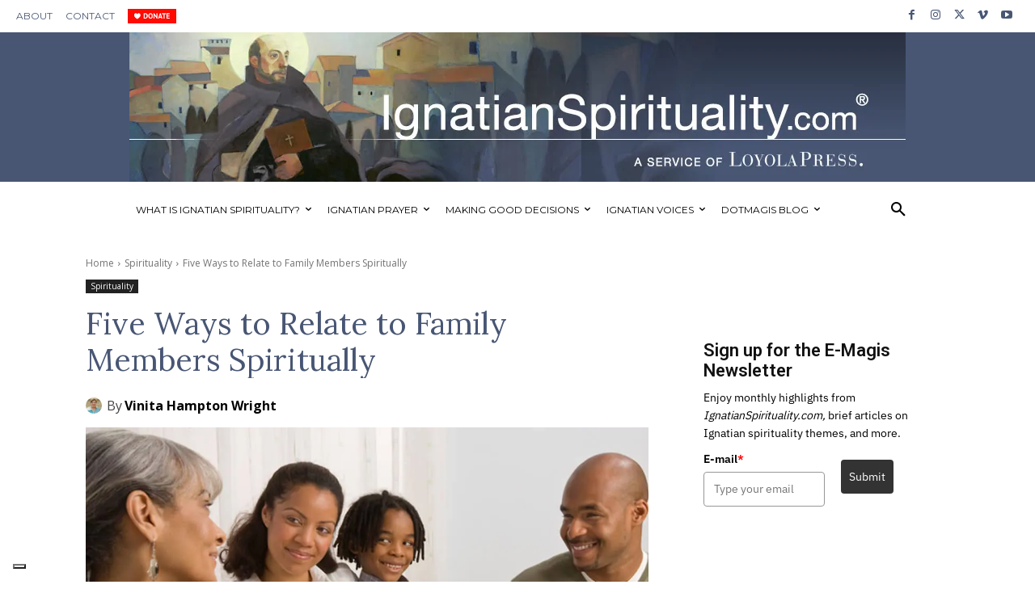

--- FILE ---
content_type: text/javascript;charset=UTF-8
request_url: https://loyolapress.activehosted.com/f/embed.php?id=88
body_size: 9727
content:
window.cfields = [];
window._show_thank_you = function(id, message, trackcmp_url, email) {
    var form = document.getElementById('_form_' + id + '_'), thank_you = form.querySelector('._form-thank-you');
    form.querySelector('._form-content').style.display = 'none';
    thank_you.innerHTML = message;
    thank_you.style.display = 'block';
    const vgoAlias = typeof visitorGlobalObjectAlias === 'undefined' ? 'vgo' : visitorGlobalObjectAlias;
    var visitorObject = window[vgoAlias];
    if (email && typeof visitorObject !== 'undefined') {
        visitorObject('setEmail', email);
        visitorObject('update');
    } else if (typeof(trackcmp_url) != 'undefined' && trackcmp_url) {
        // Site tracking URL to use after inline form submission.
        _load_script(trackcmp_url);
    }
    if (typeof window._form_callback !== 'undefined') window._form_callback(id);
    thank_you.setAttribute('tabindex', '-1');
    thank_you.focus();
};
window._show_unsubscribe = function(id, message, trackcmp_url, email) {
    var form = document.getElementById('_form_' + id + '_'), unsub = form.querySelector('._form-thank-you');
    var branding = form.querySelector('._form-branding');
    if (branding) {
        branding.style.display = 'none';
    }
    form.querySelector('._form-content').style.display = 'none';
    unsub.style.display = 'block';
    form.insertAdjacentHTML('afterend', message)
    const vgoAlias = typeof visitorGlobalObjectAlias === 'undefined' ? 'vgo' : visitorGlobalObjectAlias;
    var visitorObject = window[vgoAlias];
    if (email && typeof visitorObject !== 'undefined') {
        visitorObject('setEmail', email);
        visitorObject('update');
    } else if (typeof(trackcmp_url) != 'undefined' && trackcmp_url) {
        // Site tracking URL to use after inline form submission.
        _load_script(trackcmp_url);
    }
    if (typeof window._form_callback !== 'undefined') window._form_callback(id);
};
window._show_error = function(id, message, html) {
    var form = document.getElementById('_form_' + id + '_'),
        err = document.createElement('div'),
        button = form.querySelector('button[type="submit"]'),
        old_error = form.querySelector('._form_error');
    if (old_error) old_error.parentNode.removeChild(old_error);
    err.innerHTML = message;
    err.className = '_error-inner _form_error _no_arrow';
    var wrapper = document.createElement('div');
    wrapper.className = '_form-inner _show_be_error';
    wrapper.appendChild(err);
    button.parentNode.insertBefore(wrapper, button);
    var submitButton = form.querySelector('[id^="_form"][id$="_submit"]');
    submitButton.disabled = false;
    submitButton.classList.remove('processing');
    if (html) {
        var div = document.createElement('div');
        div.className = '_error-html';
        div.innerHTML = html;
        err.appendChild(div);
    }
};
window._show_pc_confirmation = function(id, header, detail, show, email) {
    var form = document.getElementById('_form_' + id + '_'), pc_confirmation = form.querySelector('._form-pc-confirmation');
    if (pc_confirmation.style.display === 'none') {
        form.querySelector('._form-content').style.display = 'none';
        pc_confirmation.innerHTML = "<div class='_form-title'>" + header + "</div>" + "<p>" + detail + "</p>" +
        "<button class='_submit' id='hideButton'>Manage preferences</button>";
        pc_confirmation.style.display = 'block';
        var mp = document.querySelector('input[name="mp"]');
        mp.value = '0';
    } else {
        form.querySelector('._form-content').style.display = 'inline';
        pc_confirmation.style.display = 'none';
    }

    var hideButton = document.getElementById('hideButton');
    // Add event listener to the button
    hideButton.addEventListener('click', function() {
        var submitButton = document.querySelector('#_form_88_submit');
        submitButton.disabled = false;
        submitButton.classList.remove('processing');
        var mp = document.querySelector('input[name="mp"]');
        mp.value = '1';
        const cacheBuster = new URL(window.location.href);
        cacheBuster.searchParams.set('v', new Date().getTime());
        window.location.href = cacheBuster.toString();
    });

    const vgoAlias = typeof visitorGlobalObjectAlias === 'undefined' ? 'vgo' : visitorGlobalObjectAlias;
    var visitorObject = window[vgoAlias];
    if (email && typeof visitorObject !== 'undefined') {
        visitorObject('setEmail', email);
        visitorObject('update');
    } else if (typeof(trackcmp_url) != 'undefined' && trackcmp_url) {
        // Site tracking URL to use after inline form submission.
        _load_script(trackcmp_url);
    }
    if (typeof window._form_callback !== 'undefined') window._form_callback(id);
};
window._load_script = function(url, callback, isSubmit) {
    var head = document.querySelector('head'), script = document.createElement('script'), r = false;
    var submitButton = document.querySelector('#_form_88_submit');
    script.charset = 'utf-8';
    script.src = url;
    if (callback) {
        script.onload = script.onreadystatechange = function() {
            if (!r && (!this.readyState || this.readyState == 'complete')) {
                r = true;
                callback();
            }
        };
    }
    script.onerror = function() {
        if (isSubmit) {
            if (script.src.length > 10000) {
                _show_error("696CC10BE7F0E", "Sorry, your submission failed. Please shorten your responses and try again.");
            } else {
                _show_error("696CC10BE7F0E", "Sorry, your submission failed. Please try again.");
            }
            submitButton.disabled = false;
            submitButton.classList.remove('processing');
        }
    }

    head.appendChild(script);
};
(function() {
    var iti;
    if (window.location.search.search("excludeform") !== -1) return false;
    var getCookie = function(name) {
        var match = document.cookie.match(new RegExp('(^|; )' + name + '=([^;]+)'));
        return match ? match[2] : localStorage.getItem(name);
    }
    var setCookie = function(name, value) {
        var now = new Date();
        var time = now.getTime();
        var expireTime = time + 1000 * 60 * 60 * 24 * 365;
        now.setTime(expireTime);
        document.cookie = name + '=' + value + '; expires=' + now + ';path=/; Secure; SameSite=Lax;';
        localStorage.setItem(name, value);
    }
    var addEvent = function(element, event, func) {
        if (element.addEventListener) {
            element.addEventListener(event, func);
        } else {
            var oldFunc = element['on' + event];
            element['on' + event] = function() {
                oldFunc.apply(this, arguments);
                func.apply(this, arguments);
            };
        }
    }
    var _removed = false;
    var _form_output = '\<style\>@import url(https:\/\/fonts.bunny.net\/css?family=ibm-plex-sans:400,600);\<\/style\>\<style\>\n#_form_696CC10BE7F0E_{font-size:14px;line-height:1.6;font-family:arial, helvetica, sans-serif;margin:0}._form_hide{display:none;visibility:hidden}._form_show{display:block;visibility:visible}#_form_696CC10BE7F0E_._form-top{top:0}#_form_696CC10BE7F0E_._form-bottom{bottom:0}#_form_696CC10BE7F0E_._form-left{left:0}#_form_696CC10BE7F0E_._form-right{right:0}#_form_696CC10BE7F0E_ input[type=\"text\"],#_form_696CC10BE7F0E_ input[type=\"tel\"],#_form_696CC10BE7F0E_ input[type=\"date\"],#_form_696CC10BE7F0E_ textarea{padding:6px;height:auto;border:#979797 1px solid;border-radius:4px;color:#000 !important;font-size:14px;-webkit-box-sizing:border-box;-moz-box-sizing:border-box;box-sizing:border-box}#_form_696CC10BE7F0E_ textarea{resize:none}#_form_696CC10BE7F0E_ ._submit{-webkit-appearance:none;cursor:pointer;font-family:arial, sans-serif;font-size:14px;text-align:center;background:#333333 !important;border:0 !important;-moz-border-radius:4px !important;-webkit-border-radius:4px !important;border-radius:4px !important;color:#FFFFFF !important;padding:10px !important}#_form_696CC10BE7F0E_ ._submit:disabled{cursor:not-allowed;opacity:0.4}#_form_696CC10BE7F0E_ ._submit.processing{position:relative}#_form_696CC10BE7F0E_ ._submit.processing::before{content:\"\";width:1em;height:1em;position:absolute;z-index:1;top:50%;left:50%;border:double 3px transparent;border-radius:50%;background-image:linear-gradient(#333333, #333333), conic-gradient(#333333, #FFFFFF);background-origin:border-box;background-clip:content-box, border-box;animation:1200ms ease 0s infinite normal none running _spin}#_form_696CC10BE7F0E_ ._submit.processing::after{content:\"\";position:absolute;top:0;bottom:0;left:0;right:0}@keyframes _spin{0%{transform:translate(-50%, -50%) rotate(90deg)}100%{transform:translate(-50%, -50%) rotate(450deg)}}#_form_696CC10BE7F0E_ ._close-icon{cursor:pointer;background-image:url(\"https:\/\/d226aj4ao1t61q.cloudfront.net\/esfkyjh1u_forms-close-dark.png\");background-repeat:no-repeat;background-size:14.2px 14.2px;position:absolute;display:block;top:11px;right:9px;overflow:hidden;width:16.2px;height:16.2px}#_form_696CC10BE7F0E_ ._close-icon:before{position:relative}#_form_696CC10BE7F0E_ ._form-body{margin-bottom:30px}#_form_696CC10BE7F0E_ ._form-image-left{width:150px;float:left}#_form_696CC10BE7F0E_ ._form-content-right{margin-left:164px}#_form_696CC10BE7F0E_ ._form-branding{color:#fff;font-size:10px;clear:both;text-align:left;margin-top:30px;font-weight:100}#_form_696CC10BE7F0E_ ._form-branding ._logo{display:block;width:130px;height:14px;margin-top:6px;background-image:url(\"https:\/\/d226aj4ao1t61q.cloudfront.net\/hh9ujqgv5_aclogo_li.png\");background-size:130px auto;background-repeat:no-repeat}#_form_696CC10BE7F0E_ .form-sr-only{position:absolute;width:1px;height:1px;padding:0;margin:-1px;overflow:hidden;clip:rect(0, 0, 0, 0);border:0}#_form_696CC10BE7F0E_ ._form-label,#_form_696CC10BE7F0E_ ._form_element ._form-label{font-weight:bold;margin-bottom:5px;display:block}#_form_696CC10BE7F0E_._dark ._form-branding{color:#333}#_form_696CC10BE7F0E_._dark ._form-branding ._logo{background-image:url(\"https:\/\/d226aj4ao1t61q.cloudfront.net\/jftq2c8s_aclogo_dk.png\")}#_form_696CC10BE7F0E_ ._form_element{position:relative;margin-bottom:10px;font-size:0;max-width:100%}#_form_696CC10BE7F0E_ ._form_element *{font-size:14px}#_form_696CC10BE7F0E_ ._form_element._clear{clear:both;width:100%;float:none}#_form_696CC10BE7F0E_ ._form_element._clear:after{clear:left}#_form_696CC10BE7F0E_ ._form_element input[type=\"text\"],#_form_696CC10BE7F0E_ ._form_element input[type=\"date\"],#_form_696CC10BE7F0E_ ._form_element select,#_form_696CC10BE7F0E_ ._form_element textarea:not(.g-recaptcha-response){display:block;width:100%;-webkit-box-sizing:border-box;-moz-box-sizing:border-box;box-sizing:border-box;font-family:inherit}#_form_696CC10BE7F0E_ ._field-wrapper{position:relative}#_form_696CC10BE7F0E_ ._inline-style{float:left}#_form_696CC10BE7F0E_ ._inline-style input[type=\"text\"]{width:150px}#_form_696CC10BE7F0E_ ._inline-style:not(._clear){margin-right:20px}#_form_696CC10BE7F0E_ ._form_element img._form-image{max-width:100%}#_form_696CC10BE7F0E_ ._form_element ._form-fieldset{border:0;padding:0.01em 0 0 0;margin:0;min-width:0}#_form_696CC10BE7F0E_ ._clear-element{clear:left}#_form_696CC10BE7F0E_ ._full_width{width:100%}#_form_696CC10BE7F0E_ ._form_full_field{display:block;width:100%;margin-bottom:10px}#_form_696CC10BE7F0E_ input[type=\"text\"]._has_error,#_form_696CC10BE7F0E_ textarea._has_error{border:#F37C7B 1px solid}#_form_696CC10BE7F0E_ input[type=\"checkbox\"]._has_error{outline:#F37C7B 1px solid}#_form_696CC10BE7F0E_ ._show_be_error{float:left}#_form_696CC10BE7F0E_ ._error{display:block;position:absolute;font-size:14px;z-index:10000001}#_form_696CC10BE7F0E_ ._error._above{padding-bottom:4px;bottom:39px;right:0}#_form_696CC10BE7F0E_ ._error._below{padding-top:8px;top:100%;right:0}#_form_696CC10BE7F0E_ ._error._above ._error-arrow{bottom:-4px;right:15px;border-left:8px solid transparent;border-right:8px solid transparent;border-top:8px solid #FFDDDD}#_form_696CC10BE7F0E_ ._error._below ._error-arrow{top:0;right:15px;border-left:8px solid transparent;border-right:8px solid transparent;border-bottom:8px solid #FFDDDD}#_form_696CC10BE7F0E_ ._error-inner{padding:12px 12px 12px 36px;background-color:#FFDDDD;background-image:url(\"data:image\/svg+xml,%3Csvg width=\'16\' height=\'16\' viewBox=\'0 0 16 16\' fill=\'none\' xmlns=\'http:\/\/www.w3.org\/2000\/svg\'%3E%3Cpath fill-rule=\'evenodd\' clip-rule=\'evenodd\' d=\'M16 8C16 12.4183 12.4183 16 8 16C3.58172 16 0 12.4183 0 8C0 3.58172 3.58172 0 8 0C12.4183 0 16 3.58172 16 8ZM9 3V9H7V3H9ZM9 13V11H7V13H9Z\' fill=\'%23CA0000\'\/%3E%3C\/svg%3E\");background-repeat:no-repeat;background-position:12px center;font-size:14px;font-family:arial, sans-serif;font-weight:600;line-height:16px;color:#000;text-align:center;text-decoration:none;-webkit-border-radius:4px;-moz-border-radius:4px;border-radius:4px;box-shadow:0 1px 4px rgba(31, 33, 41, 0.298295)}@media only screen and (max-width:319px){#_form_696CC10BE7F0E_ ._error-inner{padding:7px 7px 7px 25px;font-size:12px;line-height:12px;background-position:4px center;max-width:100px;white-space:nowrap;overflow:hidden;text-overflow:ellipsis}}#_form_696CC10BE7F0E_ ._error-inner._form_error{margin-bottom:5px;text-align:left}#_form_696CC10BE7F0E_ ._button-wrapper ._error-inner._form_error{position:static}#_form_696CC10BE7F0E_ ._error-inner._no_arrow{margin-bottom:10px}#_form_696CC10BE7F0E_ ._error-arrow{position:absolute;width:0;height:0}#_form_696CC10BE7F0E_ ._error-html{margin-bottom:10px}.pika-single{z-index:10000001 !important}#_form_696CC10BE7F0E_ input[type=\"text\"].datetime_date{width:69%;display:inline}#_form_696CC10BE7F0E_ select.datetime_time{width:29%;display:inline;height:32px}#_form_696CC10BE7F0E_ input[type=\"date\"].datetime_date{width:69%;display:inline-flex}#_form_696CC10BE7F0E_ input[type=\"time\"].datetime_time{width:29%;display:inline-flex}@media (min-width:320px) and (max-width:667px){::-webkit-scrollbar{display:none}#_form_696CC10BE7F0E_{margin:0;width:100%;min-width:100%;max-width:100%;box-sizing:border-box}#_form_696CC10BE7F0E_ *{-webkit-box-sizing:border-box;-moz-box-sizing:border-box;box-sizing:border-box;font-size:1em}#_form_696CC10BE7F0E_ ._form-content{margin:0;width:100%}#_form_696CC10BE7F0E_ ._form-inner{display:block;min-width:100%}#_form_696CC10BE7F0E_ ._form-title,#_form_696CC10BE7F0E_ ._inline-style{margin-top:0;margin-right:0;margin-left:0}#_form_696CC10BE7F0E_ ._form-title{font-size:1.2em}#_form_696CC10BE7F0E_ ._form_element{margin:0 0 20px;padding:0;width:100%}#_form_696CC10BE7F0E_ ._form-element,#_form_696CC10BE7F0E_ ._inline-style,#_form_696CC10BE7F0E_ input[type=\"text\"],#_form_696CC10BE7F0E_ label,#_form_696CC10BE7F0E_ p,#_form_696CC10BE7F0E_ textarea:not(.g-recaptcha-response){float:none;display:block;width:100%}#_form_696CC10BE7F0E_ ._row._checkbox-radio label{display:inline}#_form_696CC10BE7F0E_ ._row,#_form_696CC10BE7F0E_ p,#_form_696CC10BE7F0E_ label{margin-bottom:0.7em;width:100%}#_form_696CC10BE7F0E_ ._row input[type=\"checkbox\"],#_form_696CC10BE7F0E_ ._row input[type=\"radio\"]{margin:0 !important;vertical-align:middle !important}#_form_696CC10BE7F0E_ ._row input[type=\"checkbox\"]+span label{display:inline}#_form_696CC10BE7F0E_ ._row span label{margin:0 !important;width:initial !important;vertical-align:middle !important}#_form_696CC10BE7F0E_ ._form-image{max-width:100%;height:auto !important}#_form_696CC10BE7F0E_ input[type=\"text\"]{padding-left:10px;padding-right:10px;font-size:16px;line-height:1.3em;-webkit-appearance:none}#_form_696CC10BE7F0E_ input[type=\"radio\"],#_form_696CC10BE7F0E_ input[type=\"checkbox\"]{display:inline-block;width:1.3em;height:1.3em;font-size:1em;margin:0 0.3em 0 0;vertical-align:baseline}#_form_696CC10BE7F0E_ button[type=\"submit\"]{padding:20px;font-size:1.5em}#_form_696CC10BE7F0E_ ._inline-style{margin:20px 0 0 !important}#_form_696CC10BE7F0E_ ._inline-style input[type=\"text\"]{width:100%}}#_form_696CC10BE7F0E_ .sms_consent_checkbox{position:relative;width:100%;display:flex;align-items:flex-start;padding:20px 0}#_form_696CC10BE7F0E_ .sms_consent_checkbox input[type=\"checkbox\"]{float:left;margin:5px 10px 10px 0}#_form_696CC10BE7F0E_ .sms_consent_checkbox .sms_consent_message{display:inline;float:left;text-align:left;margin-bottom:10px;font-size:14px;color:#7D8799}#_form_696CC10BE7F0E_ .sms_consent_checkbox .sms_consent_message.sms_consent_mini{width:90%}#_form_696CC10BE7F0E_ .sms_consent_checkbox ._error._above{right:auto;bottom:0}#_form_696CC10BE7F0E_ .sms_consent_checkbox ._error._above ._error-arrow{right:auto;left:5px}@media (min-width:320px) and (max-width:667px){#_form_696CC10BE7F0E_ .sms_consent_checkbox ._error._above{top:-30px;left:0;bottom:auto}}#_form_696CC10BE7F0E_ .field-required{color:#FF0000}#_form_696CC10BE7F0E_{position:relative;text-align:left;margin:25px auto 0;padding:20px;-webkit-box-sizing:border-box;-moz-box-sizing:border-box;box-sizing:border-box;background:#FFFFFF !important;border:0;max-width:500px;-moz-border-radius:0px !important;-webkit-border-radius:0px !important;border-radius:0px !important;color:#000000}#_form_696CC10BE7F0E_ ._show_be_error{min-width:100%}#_form_696CC10BE7F0E_._inline-form,#_form_696CC10BE7F0E_._inline-form ._form-content{font-family:\"IBM Plex Sans\", Helvetica, sans-serif}#_form_696CC10BE7F0E_._inline-form ._row span:not(.field-required),#_form_696CC10BE7F0E_._inline-form ._row label{font-family:\"IBM Plex Sans\", Helvetica, sans-serif;font-size:14px;font-weight:400;line-height:1.6em}#_form_696CC10BE7F0E__inlineform input[type=\"text\"],#_form_696CC10BE7F0E__inlineform input[type=\"date\"],#_form_696CC10BE7F0E__inlineform input[type=\"tel\"],#_form_696CC10BE7F0E__inlineform select,#_form_696CC10BE7F0E__inlineform textarea:not(.g-recaptcha-response){font-family:\"IBM Plex Sans\", Helvetica, sans-serif;font-size:14px;font-weight:400;font-color:#000000;line-height:1.6em}#_form_696CC10BE7F0E_._inline-form ._html-code *:not(h1, h2, h3, h4, h5, h6),#_form_696CC10BE7F0E_._inline-form .sms_consent_message,#_form_696CC10BE7F0E_._inline-form ._form-thank-you{font-family:\"IBM Plex Sans\", Helvetica, sans-serif}#_form_696CC10BE7F0E_._inline-form ._form-label,#_form_696CC10BE7F0E_._inline-form ._form-emailidentifier,#_form_696CC10BE7F0E_._inline-form ._form-checkbox-option-label{font-family:\"IBM Plex Sans\", Helvetica, sans-serif;font-size:14px;font-weight:700;line-height:1.6em}#_form_696CC10BE7F0E_._inline-form ._submit{margin-top:12px;font-family:\"IBM Plex Sans\", Helvetica, sans-serif}#_form_696CC10BE7F0E_._inline-form ._html-code h1,#_form_696CC10BE7F0E_._inline-form ._html-code h2,#_form_696CC10BE7F0E_._inline-form ._html-code h3,#_form_696CC10BE7F0E_._inline-form ._html-code h4,#_form_696CC10BE7F0E_._inline-form ._html-code h5,#_form_696CC10BE7F0E_._inline-form ._html-code h6,#_form_696CC10BE7F0E_._inline-form ._form-title{font-size:22px;line-height:normal;font-weight:600;margin-bottom:0;display:block}#_form_696CC10BE7F0E_._inline-form ._form-branding{font-family:\"IBM Plex Sans\", Helvetica, sans-serif;font-size:13px;font-weight:100;font-style:normal;text-decoration:none}#_form_696CC10BE7F0E_:before,#_form_696CC10BE7F0E_:after{content:\" \";display:table}#_form_696CC10BE7F0E_:after{clear:both}#_form_696CC10BE7F0E_._inline-style{width:auto;display:inline-block}#_form_696CC10BE7F0E_._inline-style input[type=\"text\"],#_form_696CC10BE7F0E_._inline-style input[type=\"date\"]{padding:10px 12px}#_form_696CC10BE7F0E_._inline-style button._inline-style{position:relative;top:27px}#_form_696CC10BE7F0E_._inline-style p{margin:0}#_form_696CC10BE7F0E_._inline-style ._button-wrapper{position:relative;margin:16px 12.5px 0 20px}#_form_696CC10BE7F0E_._inline-style ._button-wrapper:not(._clear){margin:0}#_form_696CC10BE7F0E_ ._form-thank-you{position:relative;left:0;right:0;text-align:center;font-size:18px}#_form_696CC10BE7F0E_ ._form-pc-confirmation ._submit{margin-top:16px}@media (min-width:320px) and (max-width:667px){#_form_696CC10BE7F0E_._inline-form._inline-style ._inline-style._button-wrapper{margin-top:20px !important;margin-left:0 !important}}#_form_696CC10BE7F0E_ .iti{width:100%}#_form_696CC10BE7F0E_ .iti.iti--allow-dropdown.iti--separate-dial-code{width:100%}#_form_696CC10BE7F0E_ .iti input{width:100%;border:#979797 1px solid;border-radius:4px}#_form_696CC10BE7F0E_ .iti--separate-dial-code .iti__selected-flag{background-color:#FFFFFF;border-radius:4px}#_form_696CC10BE7F0E_ .iti--separate-dial-code .iti__selected-flag:hover{background-color:rgba(0, 0, 0, 0.05)}#_form_696CC10BE7F0E_ .iti__country-list{border-radius:4px;margin-top:4px;min-width:460px}#_form_696CC10BE7F0E_ .iti__country-list--dropup{margin-bottom:4px}#_form_696CC10BE7F0E_ .phone-error-hidden{display:none}#_form_696CC10BE7F0E_ .phone-error{color:#E40E49}#_form_696CC10BE7F0E_ .phone-input-error{border:1px solid #E40E49 !important}#_form_696CC10BE7F0E_._inline-form ._form-content ._form-list-subscriptions-field fieldset{margin:0;margin-bottom:1.1428571429em;border:none;padding:0}#_form_696CC10BE7F0E_._inline-form ._form-content ._form-list-subscriptions-field fieldset:last-child{margin-bottom:0}#_form_696CC10BE7F0E_._inline-form ._form-content ._form-list-subscriptions-field legend{margin-bottom:1.1428571429em}#_form_696CC10BE7F0E_._inline-form ._form-content ._form-list-subscriptions-field label{display:flex;align-items:flex-start;justify-content:flex-start;margin-bottom:0.8571428571em}#_form_696CC10BE7F0E_._inline-form ._form-content ._form-list-subscriptions-field label:last-child{margin-bottom:0}#_form_696CC10BE7F0E_._inline-form ._form-content ._form-list-subscriptions-field input{margin:0;margin-right:8px}#_form_696CC10BE7F0E_._inline-form ._form-content ._form-list-subscriptions-field ._form-checkbox-option-label{display:block;font-weight:400;margin-top:-4px}#_form_696CC10BE7F0E_._inline-form ._form-content ._form-list-subscriptions-field ._form-checkbox-option-label-with-description{display:block;font-weight:700;margin-top:-4px}#_form_696CC10BE7F0E_._inline-form ._form-content ._form-list-subscriptions-field ._form-checkbox-option-description{margin:0;font-size:0.8571428571em}#_form_696CC10BE7F0E_._inline-form ._form-content ._form-list-subscriptions-field ._form-subscriptions-unsubscribe-all-description{line-height:normal;margin-top:-2px}\<\/style\>\n\<div style=\"text-align: center;\"\>\n\<form method=\"POST\" action=\"https://loyolapress.activehosted.com\/proc.php\" id=\"_form_696CC10BE7F0E_\" class=\"_form _form_88 _inline-form _inline-style _dark\" novalidate data-styles-version=\"5\"\>\n    \<input type=\"hidden\" name=\"u\" value=\"696CC10BE7F0E\" \/\>\n    \<input type=\"hidden\" name=\"f\" value=\"88\" \/\>\n    \<input type=\"hidden\" name=\"s\" \/\>\n    \<input type=\"hidden\" name=\"c\" value=\"0\" \/\>\n    \<input type=\"hidden\" name=\"m\" value=\"0\" \/\>\n    \<input type=\"hidden\" name=\"act\" value=\"sub\" \/\>\n    \<input type=\"hidden\" name=\"v\" value=\"2\" \/\>\n    \<input type=\"hidden\" name=\"or\" value=\"e9e77350-0c6b-4d11-b602-6e7f8ec1dffe\" \/\>\n    \<div class=\"_form-content\"\>\n                            \<div class=\"_form_element _x32269717 _inline-style _clear\" \>\n                            \<h2 class=\"_form-title\"\>Get Updates from our dotMagis Blog\<\/h2\>\n                    \<\/div\>\n                            \<div class=\"_form_element _x82915644 _inline-style _clear\" \>\n                            \<div class=\"_html-code\"\>\<p\>Receive e-mails when new posts are published to \<em\>dotMagis,\<\/em\> the blog of \<em\>IgnatianSpirituality.com.\<\/em\>\<\/p\>\<\/div\>\n                    \<\/div\>\n                            \<div class=\"_form_element _x21357974 _inline-style \" \>\n                            \<label for=\"email\" class=\"_form-label\"\>\n                                            E-mail\<span class=\"field-required\"\>*\<\/span\>                                    \<\/label\>\n                \<div class=\"_field-wrapper\"\>\n                    \<input type=\"text\" id=\"email\" name=\"email\" placeholder=\"Type your email\" required\/\>\n                \<\/div\>\n                    \<\/div\>\n            \n                                    \<div class=\"_button-wrapper _inline-style\"\>\n                \<button id=\"_form_88_submit\" class=\"_submit\" type=\"submit\"\>Submit\<\/button\>\n            \<\/div\>\n                \<div class=\"_clear-element\"\>\<\/div\>\n    \<\/div\>\n    \<div class=\"_form-thank-you\" style=\"display:none;\"\>\<\/div\>\n    \<\/form\>\n\<\/div\>\n';
            var _form_element = null, _form_elements = document.querySelectorAll('._form_88');
        for (var fe = 0; fe < _form_elements.length; fe++) {
            _form_element = _form_elements[fe];
            if (_form_element.innerHTML.trim() === '') break;
            _form_element = null;
        }
        if (!_form_element) {
            _form_element = document.createElement('div');
            if (!document.body) { document.firstChild.appendChild(document.createElement('body')); }
            document.body.appendChild(_form_element);
        }
        _form_element.innerHTML = _form_output;
        var form_to_submit = document.getElementById('_form_696CC10BE7F0E_');
    var allInputs = form_to_submit.querySelectorAll('input, select, textarea'), tooltips = [], submitted = false;

    var getUrlParam = function(name) {
        if (name.toLowerCase() !== 'email') {
            var params = new URLSearchParams(window.location.search);
            return params.get(name) || false;
        }
        // email is a special case because a plus is valid in the email address
        var qString = window.location.search;
        if (!qString) {
            return false;
        }
        var parameters = qString.substr(1).split('&');
        for (var i = 0; i < parameters.length; i++) {
            var parameter = parameters[i].split('=');
            if (parameter[0].toLowerCase() === 'email') {
                return parameter[1] === undefined ? true : decodeURIComponent(parameter[1]);
            }
        }
        return false;
    };

    var acctDateFormat = "%B %d, %Y";
    var getNormalizedDate = function(date, acctFormat) {
        var decodedDate = decodeURIComponent(date);
        if (acctFormat && acctFormat.match(/(%d|%e).*%m/gi) !== null) {
            return decodedDate.replace(/(\d{2}).*(\d{2}).*(\d{4})/g, '$3-$2-$1');
        } else if (Date.parse(decodedDate)) {
            var dateObj = new Date(decodedDate);
            var year = dateObj.getFullYear();
            var month = dateObj.getMonth() + 1;
            var day = dateObj.getDate();
            return `${year}-${month < 10 ? `0${month}` : month}-${day < 10 ? `0${day}` : day}`;
        }
        return false;
    };

    var getNormalizedTime = function(time) {
        var hour, minutes;
        var decodedTime = decodeURIComponent(time);
        var timeParts = Array.from(decodedTime.matchAll(/(\d{1,2}):(\d{1,2})\W*([AaPp][Mm])?/gm))[0];
        if (timeParts[3]) { // 12 hour format
            var isPM = timeParts[3].toLowerCase() === 'pm';
            if (isPM) {
                hour = parseInt(timeParts[1]) === 12 ? '12' : `${parseInt(timeParts[1]) + 12}`;
            } else {
                hour = parseInt(timeParts[1]) === 12 ? '0' : timeParts[1];
            }
        } else { // 24 hour format
            hour = timeParts[1];
        }
        var normalizedHour = parseInt(hour) < 10 ? `0${parseInt(hour)}` : hour;
        var minutes = timeParts[2];
        return `${normalizedHour}:${minutes}`;
    };

    for (var i = 0; i < allInputs.length; i++) {
        var regexStr = "field\\[(\\d+)\\]";
        var results = new RegExp(regexStr).exec(allInputs[i].name);
        if (results != undefined) {
            allInputs[i].dataset.name = allInputs[i].name.match(/\[time\]$/)
                ? `${window.cfields[results[1]]}_time`
                : window.cfields[results[1]];
        } else {
            allInputs[i].dataset.name = allInputs[i].name;
        }
        var fieldVal = getUrlParam(allInputs[i].dataset.name);

        if (fieldVal) {
            if (allInputs[i].dataset.autofill === "false") {
                continue;
            }
            if (allInputs[i].type == "radio" || allInputs[i].type == "checkbox") {
                if (allInputs[i].value == fieldVal) {
                    allInputs[i].checked = true;
                }
            } else if (allInputs[i].type == "date") {
                allInputs[i].value = getNormalizedDate(fieldVal, acctDateFormat);
            } else if (allInputs[i].type == "time") {
                allInputs[i].value = getNormalizedTime(fieldVal);
            } else {
                allInputs[i].value = fieldVal;
            }
        }
    }

    var remove_tooltips = function() {
        for (var i = 0; i < tooltips.length; i++) {
            tooltips[i].tip.parentNode.removeChild(tooltips[i].tip);
        }
        tooltips = [];
    };
    var remove_tooltip = function(elem) {
        for (var i = 0; i < tooltips.length; i++) {
            if (tooltips[i].elem === elem) {
                tooltips[i].tip.parentNode.removeChild(tooltips[i].tip);
                tooltips.splice(i, 1);
                return;
            }
        }
    };
    var create_tooltip = function(elem, text) {
        var tooltip = document.createElement('div'),
            arrow = document.createElement('div'),
            inner = document.createElement('div'), new_tooltip = {};
        tooltip.id = `${elem.id}-error`;
        tooltip.setAttribute('role', 'alert')
        if (elem.type != 'radio' && (elem.type != 'checkbox' || elem.name === 'sms_consent')) {
            tooltip.className = '_error';
            arrow.className = '_error-arrow';
            inner.className = '_error-inner';
            inner.innerHTML = text;
            tooltip.appendChild(arrow);
            tooltip.appendChild(inner);
            elem.parentNode.appendChild(tooltip);
        } else {
            tooltip.className = '_error-inner _no_arrow';
            tooltip.innerHTML = text;
            elem.parentNode.insertBefore(tooltip, elem);
            new_tooltip.no_arrow = true;
        }
        new_tooltip.tip = tooltip;
        new_tooltip.elem = elem;
        tooltips.push(new_tooltip);
        return new_tooltip;
    };
    var resize_tooltip = function(tooltip) {
        var rect = tooltip.elem.getBoundingClientRect();
        var doc = document.documentElement,
            scrollPosition = rect.top - ((window.pageYOffset || doc.scrollTop)  - (doc.clientTop || 0));
        if (scrollPosition < 40) {
            tooltip.tip.className = tooltip.tip.className.replace(/ ?(_above|_below) ?/g, '') + ' _below';
        } else {
            tooltip.tip.className = tooltip.tip.className.replace(/ ?(_above|_below) ?/g, '') + ' _above';
        }
    };
    var resize_tooltips = function() {
        if (_removed) return;
        for (var i = 0; i < tooltips.length; i++) {
            if (!tooltips[i].no_arrow) resize_tooltip(tooltips[i]);
        }
    };
    var validate_field = function(elem, remove) {
        var tooltip = null, value = elem.value, no_error = true;
        remove ? remove_tooltip(elem) : false;
        elem.removeAttribute('aria-invalid');
        elem.removeAttribute('aria-describedby');
        if (elem.type != 'checkbox') elem.className = elem.className.replace(/ ?_has_error ?/g, '');
        if (elem.getAttribute('required') !== null) {
            if (elem.type == 'radio' || (elem.type == 'checkbox' && /any/.test(elem.className))) {
                var elems = form_to_submit.elements[elem.name];
                if (!(elems instanceof NodeList || elems instanceof HTMLCollection) || elems.length <= 1) {
                    no_error = elem.checked;
                }
                else {
                    no_error = false;
                    for (var i = 0; i < elems.length; i++) {
                        if (elems[i].checked) no_error = true;
                    }
                }
                if (!no_error) {
                    tooltip = create_tooltip(elem, "Please select an option.");
                }
            } else if (elem.type =='checkbox') {
                var elems = form_to_submit.elements[elem.name], found = false, err = [];
                no_error = true;
                for (var i = 0; i < elems.length; i++) {
                    if (elems[i].getAttribute('required') === null) continue;
                    if (!found && elems[i] !== elem) return true;
                    found = true;
                    elems[i].className = elems[i].className.replace(/ ?_has_error ?/g, '');
                    if (!elems[i].checked) {
                        no_error = false;
                        elems[i].className = elems[i].className + ' _has_error';
                        err.push("Checking %s is required".replace("%s", elems[i].value));
                    }
                }
                if (!no_error) {
                    tooltip = create_tooltip(elem, err.join('<br/>'));
                }
            } else if (elem.tagName == 'SELECT') {
                var selected = true;
                if (elem.multiple) {
                    selected = false;
                    for (var i = 0; i < elem.options.length; i++) {
                        if (elem.options[i].selected) {
                            selected = true;
                            break;
                        }
                    }
                } else {
                    for (var i = 0; i < elem.options.length; i++) {
                        if (elem.options[i].selected
                            && (!elem.options[i].value
                            || (elem.options[i].value.match(/\n/g)))
                        ) {
                            selected = false;
                        }
                    }
                }
                if (!selected) {
                    elem.className = elem.className + ' _has_error';
                    no_error = false;
                    tooltip = create_tooltip(elem, "Please select an option.");
                }
            } else if (value === undefined || value === null || value === '') {
                elem.className = elem.className + ' _has_error';
                no_error = false;
                tooltip = create_tooltip(elem, "This field is required.");
            }
        }
        if (no_error && elem.name == 'email') {
            if (!value.match(/^[\+_a-z0-9-'&=]+(\.[\+_a-z0-9-']+)*@[a-z0-9-]+(\.[a-z0-9-]+)*(\.[a-z]{2,})$/i)) {
                elem.className = elem.className + ' _has_error';
                no_error = false;
                tooltip = create_tooltip(elem, "Enter a valid email address.");
            }
        }
        if (no_error && (elem.id == 'phone')) {
            if (elem.value.trim() && typeof iti != 'undefined' && !iti.isValidNumber()) {
                elem.className = elem.className + ' _has_error';
                no_error = false;
                tooltip = create_tooltip(elem, "Enter a valid phone number.");
            }
        }
        if (no_error && /date_field/.test(elem.className)) {
            if (!value.match(/^\d\d\d\d-\d\d-\d\d$/)) {
                elem.className = elem.className + ' _has_error';
                no_error = false;
                tooltip = create_tooltip(elem, "Enter a valid date.");
            }
        }

        if (no_error && elem.name === 'sms_consent') {
            const phoneInput = document.getElementById('phone');
            const consentRequired = phoneInput.attributes.required || phoneInput.value.length > 0;
            const showError =  (consentRequired || !!elem.attributes.required) && !elem.checked;
            if (showError) {
                elem.className = elem.className + ' _has_error';
                no_error = false;
                tooltip = create_tooltip(elem, "Please check this box to continue");
            } else {
                elem.className = elem.className.replace(/ ?_has_error ?/g, '');
            }
        }
        tooltip ? resize_tooltip(tooltip) : false;
        if (!no_error && elem.hasAttribute('id')) {
            elem.setAttribute('aria-invalid', 'true');
            elem.setAttribute('aria-describedby', `${elem.id}-error`);
        }
        return no_error;
    };
    var needs_validate = function(el) {
        if(el.getAttribute('required') !== null){
            return true;
        }
        if((el.name === 'email' || el.id === 'phone' || el.id === 'sms_consent') && el.value !== ""){
            return true;
        }

        return false;
    };
    var validate_form = function(e) {
        var err = form_to_submit.querySelector('._form_error'), no_error = true;
        if (!submitted) {
            submitted = true;
            for (var i = 0, len = allInputs.length; i < len; i++) {
                var input = allInputs[i];
                if (needs_validate(input)) {
                    if (input.type == 'text' || input.type == 'number' || input.type == 'time' || input.type == 'tel') {
                        addEvent(input, 'blur', function() {
                            this.value = this.value.trim();
                            validate_field(this, true);
                        });
                        addEvent(input, 'input', function() {
                            validate_field(this, true);
                        });
                    } else if (input.type == 'radio' || input.type == 'checkbox') {
                        (function(el) {
                            function getElementsArray(name){
                                const value =  form_to_submit.elements[name];
                                if (Array.isArray(value)){
                                    return value;
                                }
                                return [value];
                            }
                            var radios = getElementsArray(el.name);
                            for (var i = 0; i < radios.length; i++) {
                                addEvent(radios[i], 'change', function() {
                                    validate_field(el, true);
                                });
                            }
                        })(input);
                    } else if (input.tagName == 'SELECT') {
                        addEvent(input, 'change', function() {
                            validate_field(this, true);
                        });
                    } else if (input.type == 'textarea'){
                        addEvent(input, 'input', function() {
                            validate_field(this, true);
                        });
                    }
                }
            }
        }
        remove_tooltips();
        for (var i = 0, len = allInputs.length; i < len; i++) {
            var elem = allInputs[i];
            if (needs_validate(elem)) {
                if (elem.tagName.toLowerCase() !== "select") {
                    elem.value = elem.value.trim();
                }
                validate_field(elem) ? true : no_error = false;
            }
        }
        if (!no_error && e) {
            e.preventDefault();
        }
        if (!no_error) {
            const firstFocusableError = form_to_submit.querySelector('._has_error:not([disabled])');
            if (firstFocusableError && typeof firstFocusableError.focus === 'function') {
                firstFocusableError.focus();
            }
        }
        resize_tooltips();
        return no_error;
    };
    addEvent(window, 'resize', resize_tooltips);
    addEvent(window, 'scroll', resize_tooltips);

    var _form_serialize = function(form){if(!form||form.nodeName!=="FORM"){return }var i,j,q=[];for(i=0;i<form.elements.length;i++){if(form.elements[i].name===""){continue}switch(form.elements[i].nodeName){case"INPUT":switch(form.elements[i].type){case"tel":q.push(form.elements[i].name+"="+encodeURIComponent(form.elements[i].previousSibling.querySelector('div.iti__selected-dial-code').innerText)+encodeURIComponent(" ")+encodeURIComponent(form.elements[i].value));break;case"text":case"number":case"date":case"time":case"hidden":case"password":case"button":case"reset":case"submit":q.push(form.elements[i].name+"="+encodeURIComponent(form.elements[i].value));break;case"checkbox":case"radio":if(form.elements[i].checked){q.push(form.elements[i].name+"="+encodeURIComponent(form.elements[i].value))}break;case"file":break}break;case"TEXTAREA":q.push(form.elements[i].name+"="+encodeURIComponent(form.elements[i].value));break;case"SELECT":switch(form.elements[i].type){case"select-one":q.push(form.elements[i].name+"="+encodeURIComponent(form.elements[i].value));break;case"select-multiple":for(j=0;j<form.elements[i].options.length;j++){if(form.elements[i].options[j].selected){q.push(form.elements[i].name+"="+encodeURIComponent(form.elements[i].options[j].value))}}break}break;case"BUTTON":switch(form.elements[i].type){case"reset":case"submit":case"button":q.push(form.elements[i].name+"="+encodeURIComponent(form.elements[i].value));break}break}}return q.join("&")};

    const formSupportsPost = false;
    var form_submit = function(e) {

        e.preventDefault();
        if (validate_form()) {
            if(form_to_submit.querySelector('input[name="phone"]') && typeof iti != 'undefined') {
                form_to_submit.querySelector('input[name="phone"]').value = iti.getNumber();
            }
            // use this trick to get the submit button & disable it using plain javascript
            var submitButton = e.target.querySelector('#_form_88_submit');
            submitButton.disabled = true;
            submitButton.classList.add('processing');
                    var serialized = _form_serialize(document.getElementById('_form_696CC10BE7F0E_')).replace(/%0A/g, '\\n');
            var err = form_to_submit.querySelector('._form_error');
            err ? err.parentNode.removeChild(err) : false;
            async function submitForm() {
                var formData = new FormData();
                const searchParams = new URLSearchParams(serialized);
                searchParams.forEach((value, key) => {
                    if (key !== 'hideButton') {
                        formData.append(key, value);
                    }
                });
                let request = {
                    headers: {
                        "Accept": "application/json"
                    },
                    body: formData,
                    method: "POST"
                };

                let pageUrlParams = new URLSearchParams(window.location.search);
                if (pageUrlParams.has('t')) {
                    request.headers.Authorization = 'Bearer ' + pageUrlParams.get('t');
                }
                const response = await fetch('https://loyolapress.activehosted.com/proc.php?jsonp=true', request);

                return response.json();
            }
            if (formSupportsPost) {
                submitForm().then((data) => {
                    eval(data.js);
                }).catch(() => {
                    _show_error("696CC10BE7F0E", "Sorry, your submission failed. Please try again.");
                });
            } else {
                _load_script('https://loyolapress.activehosted.com/proc.php?' + serialized + '&jsonp=true', null, true);
            }
        }
        return false;
    };
    addEvent(form_to_submit, 'submit', form_submit);
})();


--- FILE ---
content_type: application/javascript
request_url: https://prism.app-us1.com/?a=252362239&u=https%3A%2F%2Fwww.ignatianspirituality.com%2Ffive-ways-to-relate-to-family-members-spiritually%2F
body_size: 123
content:
window.visitorGlobalObject=window.visitorGlobalObject||window.prismGlobalObject;window.visitorGlobalObject.setVisitorId('d2a6c4fa-dc32-4ee7-80bb-f7a5c901f00e', '252362239');window.visitorGlobalObject.setWhitelistedServices('tracking', '252362239');